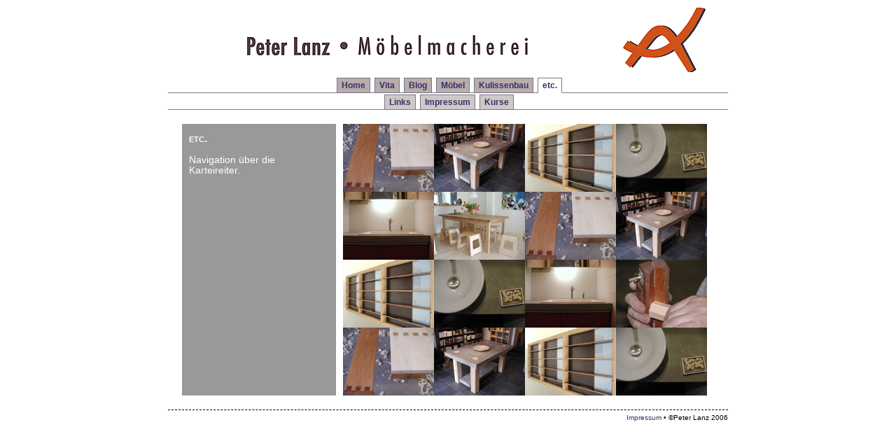

--- FILE ---
content_type: text/html
request_url: http://www.p-lanz.de/etc/
body_size: 920
content:
<!DOCTYPE html PUBLIC "-//W3C//DTD XHTML 1.0 Transitional//EN" "http://www.w3.org/TR/xhtml1/DTD/xhtml1-transitional.dtd">
<html xmlns="http://www.w3.org/1999/xhtml">
<head>
<!-- DW6 -->
<!-- Copyright 2005 Macromedia, Inc. All rights reserved. -->
	<title>Peter Lanz - Kunsttischler</title>
	<meta http-equiv="Content-Type" content="text/html; charset=ISO-8859-1" />
	<link href="../haupt.css" rel="stylesheet" type="text/css" media="screen" />
</head>
<body>
<div id="leinwand">
	<div id="kopf">
		<img src="../bilder/Kopf.gif" alt="Logo" longdesc="Logo im Kopf" height="112" width="750" />
	</div>
	<div id="navi">
		<ul id="navliste">
			<li><a href="../index.html">Home</a></li>
			<li><a href="../vita/index.html">Vita</a></li>
			<li><a href="../blog/index.html">Blog</a></li>
			<li><a href="../moebel/index.html">Möbel</a></li>
			<li><a href="../kulissen/index.html">Kulissenbau</a></li>
			<li id="active"><a href="#" id="current">etc.</a></li>
		</ul>
	</div>
	<div id="menu">
		<ul id="menuliste">
			<li><a href="links.html">Links</a></li>
			<li><a href="impressum.html">Impressum</a></li>
			<li><a href="kurs.html">Kurse</a></li>
		</ul>
	</div>
	<div id="inhalt">
		<div class="links">
			<h1>
				etc.
			</h1>
			<p>
				Navigation über die Karteireiter.
			</p>
		</div>
		<div class="rechts">
			<img src="../bilder/moebel/minis/P6031326.jpg" alt="mini" height="97" width="130" /><img src="../bilder/moebel/minis/PA281212.jpg" alt="mini" border="0" height="97" width="130" /><img src="../bilder/moebel/minis/PB141223.jpg" alt="mini" height="97" width="130" /><a href="../moebel/beton/druckstube.html"><img src="../bilder/moebel/minis/P1121340.jpg" alt="mini" border="0" height="97" width="130" /></a><img src="../bilder/moebel/minis/PA161455.jpg" alt="mini" height="97" width="130" /><img src="../bilder/moebel/minis/P4151254.jpg" alt="mini" height="97" width="130" /><img src="../bilder/moebel/minis/P6031326.jpg" alt="mini" height="97" width="130" /><a href="../moebel/beton/tisch.html"><img src="../bilder/moebel/minis/PA281212.jpg" alt="mini" border="0" height="97" width="130" /></a><img src="../bilder/moebel/minis/PB141223.jpg" alt="mini" height="97" width="130" /><a href="../moebel/beton/druckstube.html"><img src="../bilder/moebel/minis/P1121340.jpg" alt="mini" border="0" height="97" width="130" /></a><img src="../bilder/moebel/minis/PA161455.jpg" alt="mini" height="97" width="130" /><img src="../bilder/moebel/minis/PB271053.jpg" alt="mini" height="97" width="130" /><img src="../bilder/moebel/minis/P6031326.jpg" alt="mini" height="97" width="130" /><a href="../moebel/beton/tisch.html"><img src="../bilder/moebel/minis/PA281212.jpg" alt="mini" border="0" height="97" width="130" /></a><img src="../bilder/moebel/minis/PB141223.jpg" alt="mini" height="97" width="130" /><a href="../moebel/beton/druckstube.html"><img src="../bilder/moebel/minis/P1121340.jpg" alt="mini" border="0" height="97" width="130" /></a>
		</div>
	</div>
	<div id="fuss">
		<a href="impressum.html">Impressum</a> &#8226; ©Peter Lanz 2006 
	</div>
</div>
</body>
</html>


--- FILE ---
content_type: text/css
request_url: http://www.p-lanz.de/haupt.css
body_size: 2913
content:
body {
	font-family: Verdana, Arial, Helvetica, sans-serif;
	font-size: 85%;
	color: #000000;
	background-color: #FFFFFF;
	text-align: left;
	margin: 0px;
	padding: 0px;
}
#leinwand {
	width: 800px;
	margin-left: auto;
	margin-right: auto;
	margin-bottom: 10px;
}
#kopf {
	text-align: right;
}
a {
	text-decoration: none;
}
a img {
	border: 0;
}
a:link { color: #333366; }
a:visited { color: #667; }
a:hover {color: #CC6633; }
#navliste
		{
	padding: 3px 0;
	border-bottom: 1px solid #778;
	font: bold 12px Verdana, sans-serif;
	text-align: center;
	margin: 0;
		}

#navliste li {
	display: inline;
	list-style-type: none;
	margin-top: 3px;
	margin-right: 0px;
	margin-bottom: 0px;
	margin-left: 0px;
}
#navliste li a
{
padding: 3px 0.5em;
margin-left: 3px;
border: 1px solid #778;
border-bottom: none;
background: #B9ACAC;
text-decoration: none;
}
#navliste li a:link { color: #333366; }
#navliste li a:visited { color: #667; }

#navliste li a:hover
{
color: #CC6633;
background: #D0C8C8;
border-color: #227;
}
#navliste li a#current
{
background: white;
border-bottom: 1px solid white;
}
#menuliste
		{
	border-bottom: 1px solid #778;
	font: bold 12px Verdana, sans-serif;
	text-align: center;
	margin: 0;
	padding-top: 6px;
	padding-right: 0;
	padding-bottom: 3px;
	padding-left: 0;
		}

#menuliste li {
	display: inline;
	list-style-type: none;
	margin-top: 3px;
	margin-right: 0px;
	margin-bottom: 0px;
	margin-left: 0px;
}
#menuliste li a
{
padding: 3px 0.5em;
margin-left: 3px;
border: 1px solid #778;
border-bottom: none;
background: #D0C8C8;
text-decoration: none;
}
#menuliste li a:link { color: #333366; }
#menuliste li a:visited { color: #667; }

#menuliste li a:hover
{
color: #CC6633;
background: #F3F1F1;
border-color: #227;
}
#menuliste li a#current
{
background: white;
border-bottom: 1px solid white;
}
#inhalt .links {
	float: left;
	width: 180px;
	color: #FFFFFF;
	padding-right: 10px;
	padding-left: 10px;
	position: inherit;
	background-color: #999999;
}
#inhalt .rechts {
	float: right;
	width: 520px;
	background-color: #FFFFFF;
	padding-right: 10px;
	padding-left: 10px;
	position: inherit;
}
#menu p {
	text-align: center;
	margin-top: 0px;
	margin-bottom: 0px;
}
#fuss {
	background-color: #FFFFFF;
	font-size: 75%;
	text-align: right;
	border-top-width: 1px;
	border-top-style: dashed;
	border-top-color: #000000;
	padding-top: 5px;
	clear: both;
}
#blogliste {
	text-align: right;
	border-top-width: 1px;
	border-top-style: dashed;
	border-top-color: #000000;
	padding-top: 5px;
	clear: both;
}
#inhalt {
	background-color: #999999;
	margin: 20px;
	height: auto;
	overflow: auto;
}
#inhalt .links h1 {
	font-size: 1.2em;
	font-variant: small-caps;
}
#inhalt .links h2 {
	font-size: 0.8em;
	text-transform: uppercase;
}
#inhalt .rechts h1 {
	font-size: 1.2em;
	font-variant: small-caps;
}
#inhalt .rechts h2 {
	font-size: 1.0em;
	text-transform: uppercase;
}sup {
	font-size: 0.8em;
}
